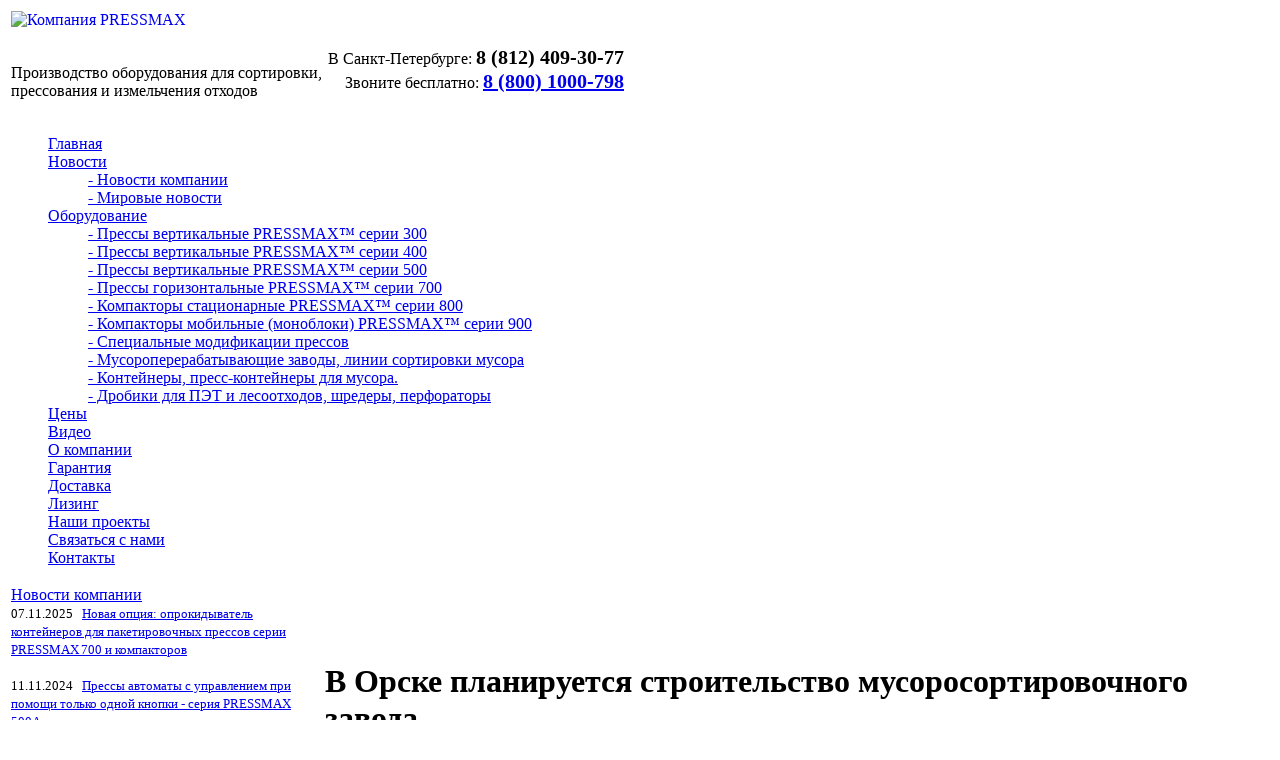

--- FILE ---
content_type: text/html; charset=windows-1251
request_url: https://pressmax.ru/articles/29/3094/
body_size: 7771
content:
<!DOCTYPE html>
<html>
	<head>
		<meta http-equiv="X-UA-Compatible" content="IE=edge" >
<meta http-equiv="Content-Type" content="text/html; charset=windows-1251" />
<meta name="alexaVerifyID" content="W6Ppi-vCTaUVm2bWHImSZSH3riE" />
<meta name="yandex-verification" content="2bc268cfa0f2f882" />
<meta name="viewport" content="width=device-width, initial-scale=0.76">
<meta name="viewport" content="target-densitydpi=high-dpi" />
<!--
	<script type="text/javascript" src="/js/jquery.min.js"></script>
-->
<script src="https://ajax.googleapis.com/ajax/libs/jquery/3.1.1/jquery.min.js"></script>
<script src="/js/script.js"></script>
<!--
<meta name="viewport" content="width=device-width,initial-scale=1,maximum-scale=1.0,user-scalable=0,minimal-ui">
-->

<!-- Google tag (gtag.js) -->
<script async src="https://www.googletagmanager.com/gtag/js?id=AW-17496836280">
</script>
<script>
  window.dataLayer = window.dataLayer || [];
  function gtag(){dataLayer.push(arguments);}
  gtag('js', new Date());

  gtag('config', 'AW-17496836280');
</script>
<script>
function gtag_report_conversion(url) {
  var callback = function () {
    if (typeof(url) != 'undefined') {
      window.location = url;
    }
  };
  gtag('event', 'conversion', {
      'send_to': 'AW-17496836280/1CJrCOnfgI4bELiRkpdB',
      'event_callback': callback
  });
  return false;
}
</script>

<!-- Yandex.Metrika counter -->
<script type="text/javascript">
    (function(m,e,t,r,i,k,a){
        m[i]=m[i]||function(){(m[i].a=m[i].a||[]).push(arguments)};
        m[i].l=1*new Date();
        for (var j = 0; j < document.scripts.length; j++) {if (document.scripts[j].src === r) { return; }}
        k=e.createElement(t),a=e.getElementsByTagName(t)[0],k.async=1,k.src=r,a.parentNode.insertBefore(k,a)
    })(window, document,'script','https://mc.yandex.ru/metrika/tag.js', 'ym');

    ym(20815705, 'init', {webvisor:true, clickmap:true, accurateTrackBounce:true, trackLinks:true});
</script>
<noscript><div><img src="https://mc.yandex.ru/watch/20815705" style="position:absolute; left:-9999px;" alt="" /></div></noscript>
<!-- /Yandex.Metrika counter -->


<script src="//vk.com/js/api/openapi.js?121"></script>

<script>
  VK.init({apiId: 5300778, onlyWidgets: true});
</script>


<meta name="robots" content="all" />
<meta name="keywords" content="мусоросортировочный завод, мусоросортировочный комплекс" />
<meta name="description" content="В Орске планируется строительство мусоросортировочного завода" />
<title>В Орске планируется строительство мусоросортировочного завода</title>
<!--  -->


<link rel="icon" href="https://pressmax.ru/favicon.png" type="image/png">
<link rel="shortcut icon" href="https://pressmax.ru/favicon.png" type="image/png">
<link href="/bitrix/templates/two_columns/components/bitrix/menu/horizontal_multilevel1/style.css?1345713150" type="text/css" rel="stylesheet" />
<link href="/bitrix/components/bitrix/news.line/templates/.default/style.css?1224904481" type="text/css" rel="stylesheet" /> 
<link href="/bitrix/templates/.default/components/bitrix/breadcrumb/template2/style.css" type="text/css" rel="stylesheet" />


	<link href="/bitrix/templates/two_columns/styles7.css" type="text/css" rel="stylesheet" /> 
	<link href="/bitrix/templates/two_columns/template-styles7.css" type="text/css" rel="stylesheet" />

<!--
-->

<!-- new -->
<!--
<link rel="stylesheet" href="/bitrix/templates/two_columns/assets/css/media.css" type="text/css">
<link rel="stylesheet" href="/bitrix/templates/two_columns/assets/css/media_custom.css" type="text/css">
<link rel="stylesheet" href="/bitrix/templates/two_columns/assets/css/slick.css" type="text/css">
<script type="text/javascript" src="/bitrix/templates/two_columns/assets/js/slick.min.js"></script>
<script type="text/javascript" src="/bitrix/templates/two_columns/assets/js/m.js"></script>
-->
<!-- /new -->


<link rel="stylesheet" href="/style1-66.css" type="text/css" rel="stylesheet" />
<link rel="stylesheet" href="/style66.css" type="text/css" rel="stylesheet" />
<link rel="stylesheet" href="/style11.css" type="text/css" rel="stylesheet" />
<script src="//code.jivosite.com/widget.js" data-jv-id="R9QKVCTIsO" async></script>

<!-- Fb Pixel Code 
<script>
!function(f,b,e,v,n,t,s)
{if(f.fbq)return;n=f.fbq=function(){n.callMethod?
n.callMethod.apply(n,arguments):n.queue.push(arguments)};
if(!f._fbq)f._fbq=n;n.push=n;n.loaded=!0;n.version='2.0';
n.queue=[];t=b.createElement(e);t.async=!0;
t.src=v;s=b.getElementsByTagName(e)[0];
s.parentNode.insertBefore(t,s)}(window, document,'script',
'https://connect.facebook.net/en_US/fbevents.js');
fbq('init', '412789700495087');
fbq('track', 'PageView');
</script>
<noscript><img height="1" width="1" style="display:none"
src="https://www.facebook.com/tr?id=412789700495087&ev=PageView&noscript=1"
/></noscript>
 End Fb Pixel Code -->

<!-- Varioqub experiments -->
<script type="text/javascript">
(function(e, x, pe, r, i, me, nt){
e[i]=e[i]||function(){(e[i].a=e[i].a||[]).push(arguments)},
me=x.createElement(pe),me.async=1,me.src=r,nt=x.getElementsByTagName(pe)[0],nt.parentNode.insertBefore(me,nt)})
(window, document, 'script', 'https://abt.s3.yandex.net/expjs/latest/exp.js', 'ymab');
ymab('metrika.20815705', 'init'/*, {clientFeatures}, {callback}*/);
</script>

	</head>
	<body>
		<div id="panel"></div>
		<div id="container">

			<table id="header">
				<tr>
					<td id="header_slogan">
						<a href="/" title="Компания PRESSMAX"><img align="left" id="logo_img" src="/bitrix/templates/two_columns/images/logo_m.png" width="313" height="53" alt="Компания PRESSMAX" border="0" /></a>
						<div id="slogan">
<p>Производство оборудования для сортировки, 
  <br />
прессования и измельчения отходов
  <br />
 </p>
						</div>
					</td>
				<td id="header_icons">
						
<p style="text-align: right;margin-bottom: 0.25em;line-height:1.2">
<span style="text-align: right;margin-bottom: 0.5em;"class="text_city">В Санкт-Петербурге:</span>
<strong style="font-size: 20px;" class="phone_oleg">8 (812) 409-30-77</strong><br>


<span style="text-align: right;margin-bottom: 0.5em;">Звоните бесплатно:</span>
<strong style="font-size: 20px;"><a href="tel:+78001000798">8 (800) 1000-798</a></strong>
</p>
	<!--<img src="/bitrix/templates/two_columns/images/phone.png" width="21" height="21" alt="8-800-333-77-98" border="0" /> -->

<script>
    $(document).ready(function() {
        $.get("http://ip-api.com/json", function(res) {
            if ((res.region == 'MOW') || (res.region == 'MOS') || (res.region == 'TVE') || (res.region == 'YAR') || (res.region == 'VLA') || (res.region == 'RYA') || (res.region == 'TUL') || (res.region == 'KAL') || (res.region == 'SMO') || (res.region == 'IVA')) {
                $('.phone_oleg').text('8 (495) 777-56-18');
				$('.text_city').text('В Москве')
            } else if ((res.region == 'SPE') || (res.region == 'LEN')) {
                $('.phone_oleg').text('8 (812) 409-30-77');
				$('.text_city').text('В Санкт-Петербурге:')
            } else if ((res.region == 'SVE') || (res.region == 'PER') || (res.region == 'CHE') || (res.region == 'KGN')) {
                $('.phone_oleg').text('8 (343) 339-40-27')
				$('.text_city').text('В Екатеринбурге:')
            } else if ((res.region == 'NVS') || (res.region == 'OMS') || (res.region == 'TOM') || (res.region == 'ALT') || (res.region == 'KEM') || (res.region == 'KYA') || (res.region == 'IRK') || (res.region == 'BU') || (res.region == 'SA')) {
                $('.phone_oleg').text('8 (383) 209-94-82');
				$('.text_city').text('В Новосибирске:')
            } else if ((res.region == 'ROS') || (res.region == 'VGG') || (res.region == 'KL') || (res.region == 'STA') || (res.region == 'KDA')) {
                $('.phone_oleg').text('8 (863) 309-03-60');
				$('.text_city').text('В Ростове-на-Дону:')
            } else if (res.region == 'NIZ') {
                $('.phone_oleg').text('8 (831) 288-94-05');
				$('.text_city').text('В Нижнем Новгороде:')
            } else if (res.region == 'TA') {
                $('.phone_oleg').text('8 (843) 216-80-55');
				$('.text_city').text('В Казани:')
            } else if (res.region == 'BA') {
                $('.phone_oleg').text('8 (347) 224-24-74');
				$('.text_city').text('В Уфе:')
            }
        }, 'json');
    })
</script>

					</td>
				</tr>
			</table>

			<div id="logo">

			</div>	
			

	

<div id="topmenu1">
<script src="/bitrix/templates/two_columns/components/bitrix/menu/horizontal_multilevel1/script.js?1734614767" type="text/javascript"></script>
<ul id="horizontal-multilevel-menu">
<li class="item_0"><a href="/" class="root-item">Главная</a></li>

	
	
					<li class="item_0"><a href="/news/" class="root-item">Новости</a>
				

<ul>
		
	
	

	
	
		
							<li><a href="/news/"> - Новости компании</a></li>
			
		
	
	

	
	
		
							<li class="item-selected"><a href="/articles/"> - Мировые новости</a></li>
			
		
	
	

			</ul></li>	
	
					<li class="item_1"><a href="/ecatalog/tbo/" class="root-item">Оборудование</a>
				

<ul>
		
	
	

	
	
		
							<li><a href="/ecatalog/pressmax300/index.php"> - Прессы вертикальные PRESSMAX™ серии 300</a></li>
			
		
	
	

	
	
		
							<li><a href="/ecatalog/pressmax400/index.php"> - Прессы  вертикальные  PRESSMAX™ серии 400</a></li>
			
		
	
	

	
	
		
							<li><a href="/ecatalog/pressmax500/index.php"> - Прессы  вертикальные  PRESSMAX™ серии 500</a></li>
			
		
	
	

	
	
		
							<li><a href="/ecatalog/pressmax700/index.php"> - Прессы горизонтальные PRESSMAX™ серии 700 </a></li>
			
		
	
	

	
	
		
							<li><a href="/ecatalog/tbo/kompaktori/pressmax800/"> - Компакторы стационарные PRESSMAX™ серии 800</a></li>
			
		
	
	

	
	
		
							<li><a href="/ecatalog/tbo/kompaktori/pressmax900/"> - Компакторы мобильные (моноблоки) PRESSMAX™ серии 900</a></li>
			
		
	
	

	
	
		
							<li><a href="/ecatalog/mods-paketirovochiy-press/"> - Специальные модификации прессов</a></li>
			
		
	
	

	
	
		
							<li><a href="/ecatalog/tbo/dustfactories/"> - Мусороперерабатывающие заводы, линии сортировки мусора</a></li>
			
		
	
	

	
	
		
							<li><a href="/ecatalog/tbo/kontainery/"> - Контейнеры, пресс-контейнеры для мусора.</a></li>
			
		
	
	

	
	
		
							<li><a href="/ecatalog/tbo/woods"> - Дробики для ПЭТ и лесоотходов, шредеры, перфораторы</a></li>
			
		
	
	

			</ul></li>	
	
		
							

<li class="item_2"><a href="/requests/" class="root-item">Цены</a></li>
			


		
	
	

	
	
		
							

<li class="item_3"><a href="/videos/" class="root-item">Видео</a></li>
			


		
	
	

	
	
		
							

<li class="item_4"><a href="/about/" class="root-item">О компании</a></li>
			


		
	
	

	
	
		
							

<li class="item_5"><a href="/garantija/" class="root-item">Гарантия</a></li>
			


		
	
	

	
	
		
							

<li class="item_6"><a href="/dostavka/" class="root-item">Доставка</a></li>
			


		
	
	

	
	
		
							

<li class="item_7"><a href="/lizing/" class="root-item">Лизинг</a></li>
			


		
	
	

	
	
		
							

<li class="item_8"><a href="/projects/" class="root-item">Наши проекты</a></li>
			


		
	
	

	
	
		
							

<li class="item_9"><a href="/requests/" class="root-item">Связаться с нами</a></li>
			


		
	
	

	
	
		
							

<li class="item_10"><a href="/contacts/" class="root-item">Контакты</a></li>
			


		
	
	


</ul>
<div class="menu-clear-left"></div>

</div>

<table id="content-table">	

	<tr>
	  <td id="left-column">

<!--

<div class="information-block">
                
<div style="HEIGHT: 26px;" class="information-block-head">
<font color="#666666"><a href="/news/1/3432/" target="_blank">Чёрная пятница 2020</a></font></div>
<div class="information-block-body">


<div class="news-line">
	
<a href="/news/1/3432/"><img src='/images/bf8.jpg' width='1px'></a>

<br><br/>

</div>

</div>

</div>

-->
    
      <table width="100%" cellspacing="0" cellpadding="0" border="0" align="left"> 
  <tbody> 
    
    <tr><td> 
<div class="information-block">

          <div class="information-block-head">
<font color="#666666"><font color="#808080"><a target="_self" href="/news/">Новости компании</a></font></font></div>
         
          <div class="information-block-body"><div class="news-line">
			<small><span class="news-date-time">07.11.2025&nbsp;&nbsp;</span>
<a href="/news/1/3818/">Новая опция: опрокидыватель контейнеров для пакетировочных прессов серии PRESSMAX&#8239;700 и компакторов</a>
        <br /> <br /></small>
			<small><span class="news-date-time">11.11.2024&nbsp;&nbsp;</span>
<a href="/news/1/3788/">Прессы автоматы с управлением при помощи только одной кнопки - серия PRESSMAX 500A</a>
        <br /> <br /></small>
			<small><span class="news-date-time">15.05.2024&nbsp;&nbsp;</span>
<a href="/news/1/3598/">Вертикальный пакетировочный пресс PRESSMAX™ 507М</a>
        <br /> <br /></small>
			<small><span class="news-date-time">01.10.2023&nbsp;&nbsp;</span>
<a href="/news/1/3579/">Осенняя акция 2023! До 31.10.2023 спешите купить оборудование PRESSMAX по лучшим ценам!</a>
        <br /> <br /></small>
			<small><span class="news-date-time">16.11.2022&nbsp;&nbsp;</span>
<a href="/news/1/3432/">ЧЁРНАЯ ПЯТНИЦА 2022! Грандиозная распродажа пакетировочных прессов! Супер-скидки!</a>
        <br /> <br /></small>
			<small><span class="news-date-time">20.08.2021&nbsp;&nbsp;</span>
<a href="/news/1/3409/">Новая модификация горизонтальных прессов PRESSMAX серии 700 с гидравлической крышкой камеры прессования</a>
        <br /> <br /></small>
	</div>
 
            <br />
           
            <h4><font size="2" color="#008000"><a href="/news/">Все новости...</a></font></h4>
           </div>
         </div>
       </td></tr>
   
    <tr><td> 
<div class="information-block">
          <div class="information-block-head"><font color="#666666"><a target="_self" href="/articles/">Мировые новости</a></font></div>
         
          <div class="information-block-body"><div class="news-line">
			<small><span class="news-date-time">30.10.2025&nbsp;&nbsp;</span><a href="/articles/29/3817/">В Калмыкии ведётся строительство крупного мусоросортировочного комплекса</a>
        <br /><br /></small>
			<small><span class="news-date-time">27.10.2025&nbsp;&nbsp;</span><a href="/articles/29/3816/">В Новороссийске введут в эксплуатацию новый комплекс утилизации ТКО</a>
        <br /><br /></small>
			<small><span class="news-date-time">22.10.2025&nbsp;&nbsp;</span><a href="/articles/29/3815/">В Новосибирской области подготовлен  проект трех полигонов с сортировкой мусора</a>
        <br /><br /></small>
			<small><span class="news-date-time">15.10.2025&nbsp;&nbsp;</span><a href="/articles/29/3814/">Мусоросортировочный комплекс построят в Ухте</a>
        <br /><br /></small>
			<small><span class="news-date-time">13.10.2025&nbsp;&nbsp;</span><a href="/articles/29/3813/">Марий Эл получит федеральную субсидию на строительство мусоросортировочных комплексов</a>
        <br /><br /></small>
			<small><span class="news-date-time">08.10.2025&nbsp;&nbsp;</span><a href="/articles/29/3812/">В Котласском округе новый мусоросортировочный комплекс оснащают техникой</a>
        <br /><br /></small>
			<small><span class="news-date-time">06.10.2025&nbsp;&nbsp;</span><a href="/articles/29/3811/">Тагильский мусоросортировочный комплекс начал продавать вторсырье</a>
        <br /><br /></small>
	</div>
 
            <br />
           
            <h4><font size="2"><font color="#008000"><a href="/articles/">Все статьи...</a></font></font></h4>
           </div>
         </div>
       </td></tr>
   
     </tbody>
 </table>

<div style="margin-top: 0px; margin-bottom: 0px;"><img width="260" height="1" src="/275.jpg" border="0" /></div>

<!--

<div class="information-block">
                   
<div style="HEIGHT: 26px;" class="information-block-head">
<font color="#666666"><a href="/ecatalog/tbo/presses/" target="_blank">Серии супер прессов</a></font></div>
<div class="information-block-body">


<div class="news-line">
	
<a href="/ecatalog/tbo/pressmax500/" target="_blank"><b>PRESSMAX™ 500 серии</b></a>
<br><br/>

<a href="/ecatalog/tbo/pressmax700/" target="_blank"><b>PRESSMAX™ 700 серии</b></a>
<br><br/>

<a href="/ecatalog/tbo/pressmax300/" target="_blank"><b>PRESSMAX™ 300 серии</b></a>
<br><br/>

<a href="/ecatalog/tbo/pressmax400/" target="_blank"><b>PRESSMAX™ 400 серии</b></a>
<br><br/>

</div></div></div>

<br/>

-->

<br/>

<div style="margin-top:-10px; margin-bottom:-13px;width:95%;">
<div style="HEIGHT: 26px" class="information-block-head2"><div class="search-form">
<form action="/search/">
<input style="height:25px; vertical-align:bottom;" name="q" value="" size="16" maxlength="50" type="text">&nbsp;<input name="s" value="Поиск" type="submit" >
</form>
</div></div></div>
<br/>


</td>
<td id="right-column">
<div id="work-area">
        


    
    
    <div id="navigation"></div>
                
<h1>В Орске планируется строительство мусоросортировочного завода</h1>

<code class="code"><span class="tag">
    <br />
  </span><span class="tag"></span></code>
        <div class='description_black'>


       <div class="news-detail">
			<img class="detail_picture" border="0" src="/upload/iblock/8ef/orsk_musorosortirovochniy_zavod.jpg" width="210" height="157" alt=""  title="В Орске планируется строительство мусоросортировочного завода" />
				<span class="news-date-time">10.07.2018</span>
				<h3>В Орске планируется строительство мусоросортировочного завода</h3>
					В комитете архитектуры и градостроительства Орска пройдут публичные слушания о внесении изменений в генеральный план города.<br><br>

В Октябрьском районе города должны появиться земли промышленного назначения, на которых планируется строительство <a href="/musorosortirovochnyy_zavod/">мусоросортировочного завода</a> и полигона.<br><br>

В Орске в настоящий момент актуальная проблема сбора и утилизации коммунальных отходов. Необходимость строительства мусоросортировочного завода назрела уже давно.<br><br>

В 2013 году в администрации города проводились брифинги и встречи на эту тему. Обсуждалась предварительная стоимость комплекса -  250 000 000 рублей.<br><br>

На слушаниях будет обсуждаться вопрос строительства <a href="/musorosortirovochnaya_stanciya/">мусоросортировочной станции</a> в черте города. Ожидается, что на слушаниях можно будет получить ответы на вопросы: почему строительство завода планируется в черте города и окажет ли работа завода какое-либо влияние на городскую экологическую обстановку.<br><br>

В комитете архитектуры и градостроительства администрации города и на официальном сайте администрации города можно ознакомиться с материалами проекта о внесении изменений в генеральный план.<br><br>

 		<div style="clear:both"></div>
	<br />
				Количество показов:&nbsp;1989			<br />
				Дата первого показа:&nbsp;2018-07-10 17:23:55			<br />
		</div>
<p><a href="/articles/">Возврат к списку</a></p>







 

<p>&nbsp;</p>

        </div>

    </main>
<br />
<!--noindex-->
<div id="share_buttons" align="left">
<script type="text/javascript" src="//yastatic.net/es5-shims/0.0.2/es5-shims.min.js" charset="utf-8"></script>
<script type="text/javascript" src="//yastatic.net/share2/share.js" charset="utf-8"></script>
<div class="ya-share2" data-services="vkontakte,facebook,odnoklassniki,moimir,gplus,twitter,blogger,linkedin,lj,viber,whatsapp"></div>
</div>
<!--/noindex-->
<br />
<br />
<div id="vk_comments"></div>
<script type="text/javascript">
VK.Widgets.Comments("vk_comments", {limit: 10, width: "500", attach: "*"});
</script>
<br />
<br />
			</div>


		</td>
	</tr>
</table>

<br>


<div style="position: absolute; margin-left: -9999px; top: 0; left: 0;">

    <div xmlns:v="https://rdf.data-vocabulary.org/#">
        <span typeof="v:Breadcrumb"><a property="v:title" rel="v:url" href="/ecatalog/tbo/" title="Низкие цены">Низкие цены</a></span>
        <span typeof="v:Breadcrumb"><a property="v:title" rel="v:url" href="/requests/" title="&#9742; 8-800-1000-798">&#9742; 8-800-1000-798</a></span>
    </div>
</div>

<script src="/addtocopy.js"></script>

<div class="numeric1">
&nbsp;
</div>

  
<!--
 <div class="numeric4"> <center>Москва: +7 (495) 777-56-18, Санкт-Петербург: +7 (812) 409-30-77, Ростов-на-Дону: +7 (863) 309-03-60, Нижний Новгород: +7 (831) 288-94-05,<br/> 
Казань: +7 (843) 216-80-55, Екатеринбург: +7 (343) 339-40-27, Новосибирск: +7 (383) 209-94-82
</center></div>
-->

<div class="numeric1"><center>
<table width="1205px" border="0" align="center">
<tr valign="top"><td width="33%" align="center"><p style="text-align: left;margin-bottom: 0.25em;margin-bottom: 10px;line-height:1.2">
&nbsp;&nbsp;<span style="text-align: right;margin-bottom: 0.5em;"class="text_city">В Санкт-Петербурге:</span>
<strong style="font-size: 13px;" class="phone_oleg">8 (812) 409-30-77</strong><br>
<span style="text-align: right;margin-bottom: 0.5em;">&nbsp;&nbsp;Бесплатный звонок:</span>
<strong style="font-size: 13px;">8 (800) 1000-798</strong>
</td><td width="33%" align="center">
 <style>
   ul.social-list {
    margin: 0; /* Обнуляем значение отступов */
    padding: 0; /* Значение полей */
    
   }
   ul.social-list li {
    display: inline; /* Отображать как строчный элемент */
    padding: 0px; /* Поля вокруг текста */
    text-decoration: none;!important
       }
   .search {
    width: 250px;
    border: 0px solid #000;
    min-height: 20px;
    align: left;
   }
   input[type="search"] {
    border: none;
    outline: none;
    -webkit-appearance: none;
    width: 200px;
    vertical-align: middle;
   }
   input[type="submit"] {
    width: 45px;
    height: 30px;
    border: none;
    color: gray;
    cursor: pointer; 
    border: 1px solid #d3d3d3;
    vertical-align: middle;
    text-align: center;
    font-size: 11px;
   }
  </style>
<ul class="social-list">
<li><a rel="nofollow" href="https://vk.com/pressmax" title="открыть в новом окне" target="_blank" style="text-decoration: none;"> <img src="/images/vkont.png" height=30px width=auto></li>
<li><a rel="nofollow" href="https://www.facebook.com/pressmaks" title="открыть в новом окне" target="_blank" style="text-decoration: none;"> <img src="/images/facebook.png" height=30px width=auto></li>
<li><a rel="nofollow" href="https://www.youtube.com/user/ThePressmax" title="открыть в новом окне" target="_blank" style="text-decoration: none;"> <img src="/images/youtube.png" height=30px width=auto></li>
<li><a rel="nofollow" href="https://wa.me/79587568898" title="открыть в новом окне" target="_blank" style="text-decoration: none;"><img src="/images/whatsapp.png" height=30px width=auto></li>
<li>&nbsp;<!-- <a rel="nofollow" href="https://www.instagram.com/pressmax.ru/" title="открыть в новом окне" target="_blank" style="text-decoration: none;"><img src="/images/instagram.png" height=30px width=auto>--></li>
<li>&nbsp;<!-- <a rel="nofollow" href="https://twitter.com/PRESSMAX_ru" title="открыть в новом окне" target="_blank" style="text-decoration: none;"><img src="/images/twitter.png" height=30px width=auto> --></li>
</ul>
</td><td width="33%" align="right">
<a href="/klassifikator_othodov/" style="color:gray;">Классификатор</a>&nbsp;|&nbsp;<a href="/ecatalog/allcategories/" style="color:gray;">Категории</a>&nbsp;|&nbsp;<a href="/sitemap/" style="color:gray;">Карта сайта</a>&nbsp;&nbsp;&nbsp;<br/>
&copy; 2002-2025 PRESSMAX&nbsp;&nbsp;&nbsp;
</td></tr>
</table>

</center></div>

</div>
<script>
        (function(w,d,u){
                var s=d.createElement('script');s.async=true;s.src=u+'?'+(Date.now()/60000|0);
                var h=d.getElementsByTagName('script')[0];h.parentNode.insertBefore(s,h);
        })(window,document,'https://cdn.bitrix24.ru/b1563001/crm/site_button/loader_2_ejgodk.js');
</script>
<script>
setTimeout('yaCounter20815705.reachGoal("30sec");', 30000);
setTimeout('yaCounter20815705.reachGoal("1min");', 60000);
setTimeout('yaCounter20815705.reachGoal("3min");', 180000);
setTimeout('yaCounter20815705.reachGoal("5min");', 300000);
setTimeout('yaCounter20815705.reachGoal("10min");', 600000);
</script>
</body>

</html>